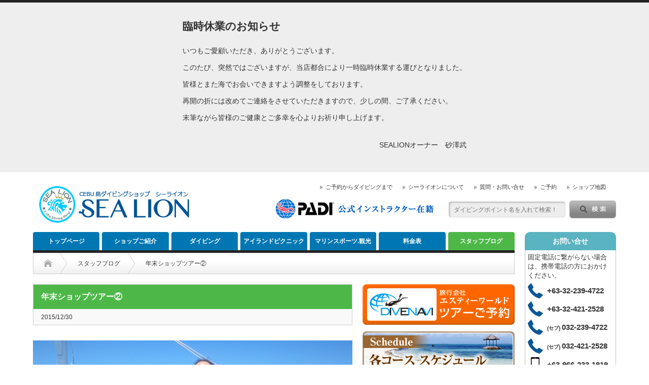

--- FILE ---
content_type: text/html; charset=UTF-8
request_url: https://sea-lion.jp/%E5%B9%B4%E6%9C%AB%E3%82%B7%E3%83%A7%E3%83%83%E3%83%97%E3%83%84%E3%82%A2%E3%83%BC%E2%91%A1
body_size: 58436
content:
<!DOCTYPE html PUBLIC "-//W3C//DTD XHTML 1.1//EN" "http://www.w3.org/TR/xhtml11/DTD/xhtml11.dtd">
<!--[if lt IE 9]><html xmlns="http://www.w3.org/1999/xhtml" class="ie"><![endif]-->
<!--[if (gt IE 9)|!(IE)]><!--><html xmlns="http://www.w3.org/1999/xhtml"><!--<![endif]-->
<head profile="http://gmpg.org/xfn/11">
<meta http-equiv="Content-Type" content="text/html; charset=UTF-8" />
<meta http-equiv="X-UA-Compatible" content="IE=edge" />
<meta name="viewport" content="width=device-width" />
<!--<meta name="viewport" content="width=1200px" />-->
<title>年末ショップツアー② | Sea Lion</title>
<meta name="keywords" content="フィリピン・セブ島,マクタン島,ダイビング,格安,日本人スタッフ常勤,ライセンス,体験ダイビング,アイランドピクニック,PADI認定日本人インストラクター在籍,ジンベイザメ,モアルボアル,マリンスポーツ全般,観光,食事ケアー">
<meta name="description" content="こんにちは！シーライオンのNAOです☆ショップツアーチームは、今日はボホール観光組とダイビング組に分かれて楽しんできました♪&amp;nbsp;さぁレッツゴー！！！朝は最近潮がガン引きですよ～。" />

<link rel="alternate" type="application/rss+xml" title="Sea Lion RSS Feed" href="https://sea-lion.jp/feed" />
<link rel="alternate" type="application/atom+xml" title="Sea Lion Atom Feed" href="https://sea-lion.jp/feed/atom" /> 
<link rel="pingback" href="https://sea-lion.jp/xmlrpc.php" />

 
<link rel="alternate" type="application/rss+xml" title="Sea Lion &raquo; 年末ショップツアー② のコメントのフィード" href="https://sea-lion.jp/%e5%b9%b4%e6%9c%ab%e3%82%b7%e3%83%a7%e3%83%83%e3%83%97%e3%83%84%e3%82%a2%e3%83%bc%e2%91%a1/feed" />
		<script type="text/javascript">
			window._wpemojiSettings = {"baseUrl":"https:\/\/s.w.org\/images\/core\/emoji\/72x72\/","ext":".png","source":{"concatemoji":"https:\/\/sea-lion.jp\/wp-includes\/js\/wp-emoji-release.min.js?ver=4.4.33"}};
			!function(e,n,t){var a;function i(e){var t=n.createElement("canvas"),a=t.getContext&&t.getContext("2d"),i=String.fromCharCode;return!(!a||!a.fillText)&&(a.textBaseline="top",a.font="600 32px Arial","flag"===e?(a.fillText(i(55356,56806,55356,56826),0,0),3e3<t.toDataURL().length):"diversity"===e?(a.fillText(i(55356,57221),0,0),t=a.getImageData(16,16,1,1).data,a.fillText(i(55356,57221,55356,57343),0,0),(t=a.getImageData(16,16,1,1).data)[0],t[1],t[2],t[3],!0):("simple"===e?a.fillText(i(55357,56835),0,0):a.fillText(i(55356,57135),0,0),0!==a.getImageData(16,16,1,1).data[0]))}function o(e){var t=n.createElement("script");t.src=e,t.type="text/javascript",n.getElementsByTagName("head")[0].appendChild(t)}t.supports={simple:i("simple"),flag:i("flag"),unicode8:i("unicode8"),diversity:i("diversity")},t.DOMReady=!1,t.readyCallback=function(){t.DOMReady=!0},t.supports.simple&&t.supports.flag&&t.supports.unicode8&&t.supports.diversity||(a=function(){t.readyCallback()},n.addEventListener?(n.addEventListener("DOMContentLoaded",a,!1),e.addEventListener("load",a,!1)):(e.attachEvent("onload",a),n.attachEvent("onreadystatechange",function(){"complete"===n.readyState&&t.readyCallback()})),(a=t.source||{}).concatemoji?o(a.concatemoji):a.wpemoji&&a.twemoji&&(o(a.twemoji),o(a.wpemoji)))}(window,document,window._wpemojiSettings);
		</script>
		<style type="text/css">
img.wp-smiley,
img.emoji {
	display: inline !important;
	border: none !important;
	box-shadow: none !important;
	height: 1em !important;
	width: 1em !important;
	margin: 0 .07em !important;
	vertical-align: -0.1em !important;
	background: none !important;
	padding: 0 !important;
}
</style>
<link rel='stylesheet' id='contact-form-7-css'  href='https://sea-lion.jp/wp-content/plugins/contact-form-7/includes/css/styles.css?ver=4.3.1' type='text/css' media='all' />
<link rel='stylesheet' id='jquery.lightbox.min.css-css'  href='https://sea-lion.jp/wp-content/plugins/wp-jquery-lightbox/styles/lightbox.min.css?ver=1.4.6' type='text/css' media='all' />
<script>if (document.location.protocol != "https:") {document.location = document.URL.replace(/^http:/i, "https:");}</script><script type='text/javascript' src='https://sea-lion.jp/wp-includes/js/jquery/jquery.js?ver=1.11.3'></script>
<script type='text/javascript' src='https://sea-lion.jp/wp-includes/js/jquery/jquery-migrate.min.js?ver=1.2.1'></script>
<link rel='https://api.w.org/' href='https://sea-lion.jp/wp-json/' />
<link rel='prev' title='年末ショップツアー①' href='https://sea-lion.jp/%e5%b9%b4%e6%9c%ab%e3%82%b7%e3%83%a7%e3%83%83%e3%83%97%e3%83%84%e3%82%a2%e3%83%bc%e2%91%a0' />
<link rel='next' title='年末ショップツアー③' href='https://sea-lion.jp/%e5%b9%b4%e6%9c%ab%e3%82%b7%e3%83%a7%e3%83%83%e3%83%97%e3%83%84%e3%82%a2%e3%83%bc%e2%91%a2' />
<link rel="canonical" href="https://sea-lion.jp/%e5%b9%b4%e6%9c%ab%e3%82%b7%e3%83%a7%e3%83%83%e3%83%97%e3%83%84%e3%82%a2%e3%83%bc%e2%91%a1" />
<link rel='shortlink' href='https://sea-lion.jp/?p=1997' />
<link rel="alternate" type="application/json+oembed" href="https://sea-lion.jp/wp-json/oembed/1.0/embed?url=https%3A%2F%2Fsea-lion.jp%2F%25e5%25b9%25b4%25e6%259c%25ab%25e3%2582%25b7%25e3%2583%25a7%25e3%2583%2583%25e3%2583%2597%25e3%2583%2584%25e3%2582%25a2%25e3%2583%25bc%25e2%2591%25a1" />
<link rel="alternate" type="text/xml+oembed" href="https://sea-lion.jp/wp-json/oembed/1.0/embed?url=https%3A%2F%2Fsea-lion.jp%2F%25e5%25b9%25b4%25e6%259c%25ab%25e3%2582%25b7%25e3%2583%25a7%25e3%2583%2583%25e3%2583%2597%25e3%2583%2584%25e3%2582%25a2%25e3%2583%25bc%25e2%2591%25a1&#038;format=xml" />
<style type="text/css"></style>
<link rel="stylesheet" href="https://sea-lion.jp/wp-content/themes/sealion_rwd/style.css?ver=3.4?1524927197" type="text/css" />

<!--下記cssタイムスタンプ設定前
<link rel="stylesheet" href="https://sea-lion.jp/wp-content/themes/sealion_rwd/style.css?ver=3.4" type="text/css" />-->

<link rel="stylesheet" href="https://sea-lion.jp/wp-content/themes/sealion_rwd/comment-style.css?ver=3.4" type="text/css" />


<link rel="stylesheet" media="screen and (min-width:641px)" href="https://sea-lion.jp/wp-content/themes/sealion_rwd/style_pc.css?ver=3.4" type="text/css" />
<link rel="stylesheet" media="screen and (max-width:640px)" href="https://sea-lion.jp/wp-content/themes/sealion_rwd/style_sp.css?ver=3.4" type="text/css" />




<link rel="stylesheet" href="https://sea-lion.jp/wp-content/themes/sealion_rwd/japanese.css?ver=3.4" type="text/css" />

<script type="text/javascript" src="https://sea-lion.jp/wp-content/themes/sealion_rwd/js/jscript.js?ver=3.4"></script>
<script type="text/javascript" src="https://sea-lion.jp/wp-content/themes/sealion_rwd/js/scroll.js?ver=3.4"></script>
<script type="text/javascript" src="https://sea-lion.jp/wp-content/themes/sealion_rwd/js/comment.js?ver=3.4"></script>
<script type="text/javascript" src="https://sea-lion.jp/wp-content/themes/sealion_rwd/js/rollover.js?ver=3.4"></script>
<script type="text/javascript" src="https://sea-lion.jp/wp-content/themes/sealion_rwd/js/jquery.cookie.js?ver=3.4"></script>
<script type="text/javascript" src="https://sea-lion.jp/wp-content/themes/sealion_rwd/js/ua.js?ver=3.4"></script>
<!--[if lt IE 9]>
<link id="stylesheet" rel="stylesheet" href="https://sea-lion.jp/wp-content/themes/sealion_rwd/style_pc.css?ver=3.4" type="text/css" />
<script type="text/javascript" src="https://sea-lion.jp/wp-content/themes/sealion_rwd/js/ie.js?ver=3.4"></script>
<link rel="stylesheet" href="https://sea-lion.jp/wp-content/themes/sealion_rwd/ie.css" type="text/css" />
<![endif]-->

<!--[if IE 7]>
<link rel="stylesheet" href="https://sea-lion.jp/wp-content/themes/sealion_rwd/ie7.css" type="text/css" />
<![endif]-->


<!--料金表アコーディオンここから-->
<!--料金表アコーディオンここまで-->
<!--テスト料金表アコーディオンここから-->
<!--テス料金表アコーディオンここまで-->
<!--料金表流用ページ用ここから-->
<!--料金表流用ページ用ここまで-->
<style type="text/css">

body { font-size:14px; }

a:hover, #index_featured_post .post2 h4.title a:hover, #index_featured_post a, #logo a:hover, #footer_logo_text a:hover
 { color:#0077B3; }

.pc #global_menu li a, .archive_headline, .page_navi a:hover:hover, #single_title h2, #submit_comment:hover, #author_link:hover, #previous_next_post a:hover, #news_title h2,
 .profile_author_link:hover, #return_top, .author_social_link li.author_link a
 { background-color:#0077B3; }

.mobile #global_menu li a, .archive_headline, .page_navi a:hover:hover, #single_title h2, #submit_comment:hover, #author_link:hover, #previous_next_post a:hover, #news_title h2,
 .profile_author_link:hover, #return_top, .author_social_link li.author_link a
 { background-color:#0077B3; }

#comment_textarea textarea:focus, #guest_info input:focus
 { border-color:#0077B3; }

#index_featured_post .post2 h4.title a:hover, #index_featured_post a:hover
 { color:#57BDCC; }

.pc #global_menu li a:hover, #return_top:hover, .author_social_link li.author_link a:hover
 { background-color:#57BDCC; }

.mobile #global_menu li a:hover, #return_top:hover, .author_social_link li.author_link a:hover
 { background-color:#57BDCC; }

.pc #global_menu ul li.menu-category-1 a { background:#4DB848; } .pc #global_menu ul li.menu-category-1 a:hover { background:#42D469; } .flex-control-nav p span.category-link-1 { color:#4DB848; } #index-category-post-1 .headline1 { border-left:5px solid #4DB848; } #index-category-post-1 a:hover { color:#4DB848; } .category-1 a:hover { color:#4DB848; } .category-1 .archive_headline { background:#4DB848; } .category-1 #post_list a:hover { color:#4DB848; } .category-1 .post a { color:#4DB848; } .category-1 .post a:hover { color:#42D469; } .category-1 .page_navi a:hover { color:#fff; background:#4DB848; } .category-1 #guest_info input:focus { border:1px solid #4DB848; } .category-1 #comment_textarea textarea:focus { border:1px solid #4DB848; } .category-1 #submit_comment:hover { background:#4DB848; } .category-1 #previous_next_post a:hover { background-color:#4DB848; } .category-1 #single_author_link:hover { background-color:#4DB848; } .category-1 #single_author_post li li a:hover { color:#4DB848; } .category-1 #post_pagination a:hover { background-color:#4DB848; } .category-1 #single_title h2 { background:#4DB848; } .category-1 .author_social_link li.author_link a { background-color:#4DB848; } .category-1 .author_social_link li.author_link a:hover { background-color:#42D469; } 

</style>

<link href="//netdna.bootstrapcdn.com/font-awesome/4.7.0/css/font-awesome.min.css" rel="stylesheet">

<script>
  (function(i,s,o,g,r,a,m){i['GoogleAnalyticsObject']=r;i[r]=i[r]||function(){
  (i[r].q=i[r].q||[]).push(arguments)},i[r].l=1*new Date();a=s.createElement(o),
  m=s.getElementsByTagName(o)[0];a.async=1;a.src=g;m.parentNode.insertBefore(a,m)
  })(window,document,'script','//www.google-analytics.com/analytics.js','ga');

  ga('create', 'UA-70834368-1', 'auto');
  ga('send', 'pageview');

</script>

<!-- Google tag (gtag.js) -->
<script async src="https://www.googletagmanager.com/gtag/js?id=G-4KL9H0JQFC"></script>
<script>
  window.dataLayer = window.dataLayer || [];
  function gtag(){dataLayer.push(arguments);}
  gtag('js', new Date());

  gtag('config', 'G-4KL9H0JQFC');
</script>

</head>
<body data-rsssl=1 class="single single-post postid-1997 single-format-standard category-1">

 <div id="header_wrap">

<!--休業案内-->
<div style="padding: 1rem; background-color: #eee;">
	<div style="display: flex; justify-content: center;">
		<div>
			<h2><strong>臨時休業のお知らせ</strong></h2>
			<p>いつもご愛顧いただき、ありがとうございます。<br>
				このたび、突然ではございますが、当店都合により一時臨時休業する運びとなりました。<br>
				皆様とまた海でお会いできますよう調整をしております。<br>
				再開の折には改めてご連絡をさせていただきますので、少しの間、ご了承ください。<br>
				末筆ながら皆様のご健康とご多幸を心よりお祈り申し上げます。
			</p>
			<p style="text-align: right;">SEALIONオーナー　砂澤武</p>
		</div>
	</div>
</div>
<!--休業案内-->

  <div id="header" class="clearfix">

   <!-- logo -->
   <div id='logo_image'>
<h1 id="logo" style="top:23px; left:3px;"><a href=" https://sea-lion.jp/" title="Sea Lion" data-label="Sea Lion"><img src="https://sea-lion.jp/wp-content/uploads/tcd-w/logo.png?1768719234" alt="Sea Lion" title="Sea Lion" /></a></h1>
</div>

   <!-- header meu -->
   <div id="header_menu_area">

    <div id="header_menu">
     <ul id="menu-%e3%83%98%e3%83%83%e3%83%80%e3%83%bcmemu" class="menu"><li id="menu-item-61" class="menu-item menu-item-type-post_type menu-item-object-page menu-item-61"><a href="https://sea-lion.jp/flow">ご予約からダイビングまで</a></li>
<li id="menu-item-269" class="menu-item menu-item-type-post_type menu-item-object-page menu-item-269"><a href="https://sea-lion.jp/introduction">シーライオンについて</a></li>
<li id="menu-item-2178" class="menu-item menu-item-type-post_type menu-item-object-page menu-item-2178"><a href="https://sea-lion.jp/inquiry">質問・お問い合せ</a></li>
<li id="menu-item-35" class="menu-item menu-item-type-post_type menu-item-object-page menu-item-35"><a href="https://sea-lion.jp/contact">ご予約</a></li>
<li id="menu-item-22262" class="menu-item menu-item-type-custom menu-item-object-custom menu-item-22262"><a href="https://goo.gl/maps/M2C97vJSfR92">ショップ地図</a></li>
</ul>    </div>

    <!-- social button -->
    
   </div><!-- END #header_menu_area -->


   <!-- search area -->
    <div class="search_area">
        <form method="get" id="searchform" action="https://sea-lion.jp/">
     <div id="search_button"><input type="submit" value="SEARCH" /></div>
     <div id="search_input"><input type="text" placeholder="ダイビングポイント名を入れて検索！" value="" name="s" onfocus="if (this.value == 'SEARCH') this.value = '';" onblur="if (this.value == '') this.value = 'SEARCH';" /></div>
    </form>
       </div>

<!-- search area Google -->
    <!--<div class="search_area">
        <form method="get" id="searchform" action="https://sea-lion.jp/">
     <div id="search_button"><input type="submit" value="SEARCH" /></div>
     <div id="search_input"><input type="text" value="SEARCH" name="s" onfocus="if (this.value == 'SEARCH') this.value = '';" onblur="if (this.value == '') this.value = 'SEARCH';" /></div>
    </form>
       </div>　-->



   <!-- banner -->
         <div id="header_banner">
         <a href="https://www.padi.co.jp/" target="_blank"><div style="margin-top:22px;"><img src="https://sea-lion.jp/wp-content/themes/sealion_rwd/img/padi2020.png" alt="PADIホームページへ"></a></div>       </div>
      
  <a href="#" class="menu_button">menu</a>

  </div><!-- END #header -->

 </div><!-- END #header_wrap -->

 <!-- global menu -->
  <div id="global_menu" class="clearfix">
  <ul id="menu-menu" class="menu"><li id="menu-item-14" class="menu-item menu-item-type-custom menu-item-object-custom menu-item-home menu-item-14"><a href="https://sea-lion.jp">トップページ</a></li>
<li id="menu-item-16" class="menu-item menu-item-type-post_type menu-item-object-page menu-item-16"><a href="https://sea-lion.jp/introduction">ショップご紹介</a></li>
<li id="menu-item-17" class="menu-item menu-item-type-post_type menu-item-object-page menu-item-17"><a href="https://sea-lion.jp/diving">ダイビング</a></li>
<li id="menu-item-2248" class="menu-item menu-item-type-post_type menu-item-object-page menu-item-2248"><a href="https://sea-lion.jp/iland-picnic">アイランドピクニック</a></li>
<li id="menu-item-177" class="menu-item menu-item-type-post_type menu-item-object-page menu-item-177"><a href="https://sea-lion.jp/option">マリンスポーツ.観光</a></li>
<li id="menu-item-18" class="menu-item menu-item-type-post_type menu-item-object-page menu-item-18"><a href="https://sea-lion.jp/price">料金表</a></li>
<li id="menu-item-24" class="menu-item menu-item-type-taxonomy menu-item-object-category current-post-ancestor current-menu-parent current-post-parent menu-item-24 menu-category-1"><a href="https://sea-lion.jp/category/%e3%82%b9%e3%82%bf%e3%83%83%e3%83%95%e3%83%96%e3%83%ad%e3%82%b0">スタッフブログ</a></li>
</ul> </div>
 
 <!-- smartphone banner -->
 
 <div id="contents" class="clearfix">
<div id="main_col">

 <ul id="bread_crumb" class="clearfix">
 <li class="home"><a href="https://sea-lion.jp/"><span>Home</span></a></li>

 <li><a href="https://sea-lion.jp/category/%e3%82%b9%e3%82%bf%e3%83%83%e3%83%95%e3%83%96%e3%83%ad%e3%82%b0" rel="category tag">スタッフブログ</a></li>
 <li class="last">年末ショップツアー②</li>

</ul>
 <div id="left_col">

  
  <div id="single_title">
   <h2>年末ショップツアー②</h2>
   <ul id="single_meta" class="clearfix">
    <li class="date">2015/12/30</li>                   </ul>
  </div>

  <div class="post clearfix">

         
   <div class="post_image"><img width="1024" height="768" src="https://sea-lion.jp/wp-content/uploads/2015/12/PC300239-1024x768.jpg" class="attachment-large size-large wp-post-image" alt="OLYMPUS DIGITAL CAMERA" srcset="https://sea-lion.jp/wp-content/uploads/2015/12/PC300239-300x225.jpg 300w, https://sea-lion.jp/wp-content/uploads/2015/12/PC300239.jpg 1024w, https://sea-lion.jp/wp-content/uploads/2015/12/PC300239-280x210.jpg 280w" sizes="(max-width: 1024px) 100vw, 1024px" /></div>
   <p>こんにちは！シーライオンのNAOです☆</p>
<p>ショップツアーチームは、今日はボホール観光組とダイビング組に分かれて楽しんできました♪</p>
<p>&nbsp;</p>
<p>さぁレッツゴー！！！朝は最近潮がガン引きですよ～。</p>
<p><a href="https://sea-lion.jp/wp-content/uploads/2015/12/PC300210.jpg" rel="lightbox[1997]"><img class="alignnone size-medium wp-image-1998" src="https://sea-lion.jp/wp-content/uploads/2015/12/PC300210-300x225.jpg" alt="OLYMPUS DIGITAL CAMERA" width="300" height="225" srcset="https://sea-lion.jp/wp-content/uploads/2015/12/PC300210-300x225.jpg 300w, https://sea-lion.jp/wp-content/uploads/2015/12/PC300210.jpg 1024w, https://sea-lion.jp/wp-content/uploads/2015/12/PC300210-280x210.jpg 280w" sizes="(max-width: 300px) 100vw, 300px" /></a> <a href="https://sea-lion.jp/wp-content/uploads/2015/12/PC300211.jpg" rel="lightbox[1997]"><img class="alignnone size-medium wp-image-1999" src="https://sea-lion.jp/wp-content/uploads/2015/12/PC300211-300x225.jpg" alt="OLYMPUS DIGITAL CAMERA" width="300" height="225" srcset="https://sea-lion.jp/wp-content/uploads/2015/12/PC300211-300x225.jpg 300w, https://sea-lion.jp/wp-content/uploads/2015/12/PC300211.jpg 1024w, https://sea-lion.jp/wp-content/uploads/2015/12/PC300211-280x210.jpg 280w" sizes="(max-width: 300px) 100vw, 300px" /></a></p>
<p>ダイビングチームは！オランゴ島へ行ってきました～♪</p>
<p>今日は少人数だったし、写真をゆっくり撮りながらの～んびり♪</p>
<p><a href="https://sea-lion.jp/wp-content/uploads/2015/12/PC300224.jpg" rel="lightbox[1997]"><img class="alignnone size-medium wp-image-2003" src="https://sea-lion.jp/wp-content/uploads/2015/12/PC300224-300x225.jpg" alt="OLYMPUS DIGITAL CAMERA" width="300" height="225" srcset="https://sea-lion.jp/wp-content/uploads/2015/12/PC300224-300x225.jpg 300w, https://sea-lion.jp/wp-content/uploads/2015/12/PC300224.jpg 1024w, https://sea-lion.jp/wp-content/uploads/2015/12/PC300224-280x210.jpg 280w" sizes="(max-width: 300px) 100vw, 300px" /></a> <a href="https://sea-lion.jp/wp-content/uploads/2015/12/PC300230.jpg" rel="lightbox[1997]"><img class="alignnone size-medium wp-image-2006" src="https://sea-lion.jp/wp-content/uploads/2015/12/PC300230-300x225.jpg" alt="OLYMPUS DIGITAL CAMERA" width="300" height="225" srcset="https://sea-lion.jp/wp-content/uploads/2015/12/PC300230-300x225.jpg 300w, https://sea-lion.jp/wp-content/uploads/2015/12/PC300230.jpg 1024w, https://sea-lion.jp/wp-content/uploads/2015/12/PC300230-280x210.jpg 280w" sizes="(max-width: 300px) 100vw, 300px" /></a></p>
<p>わーい！！！ウミテング発見＼(◎o◎)／</p>
<p><a href="https://sea-lion.jp/wp-content/uploads/2015/12/PC300222.jpg" rel="lightbox[1997]"><img class="alignnone size-medium wp-image-2001" src="https://sea-lion.jp/wp-content/uploads/2015/12/PC300222-300x225.jpg" alt="OLYMPUS DIGITAL CAMERA" width="300" height="225" srcset="https://sea-lion.jp/wp-content/uploads/2015/12/PC300222-300x225.jpg 300w, https://sea-lion.jp/wp-content/uploads/2015/12/PC300222.jpg 1024w, https://sea-lion.jp/wp-content/uploads/2015/12/PC300222-280x210.jpg 280w" sizes="(max-width: 300px) 100vw, 300px" /></a></p>
<p>ニシキフウライウオは黒も白もいました！！！</p>
<p><a href="https://sea-lion.jp/wp-content/uploads/2015/12/PC300223.jpg" rel="lightbox[1997]"><img class="alignnone size-medium wp-image-2002" src="https://sea-lion.jp/wp-content/uploads/2015/12/PC300223-300x225.jpg" alt="OLYMPUS DIGITAL CAMERA" width="300" height="225" srcset="https://sea-lion.jp/wp-content/uploads/2015/12/PC300223-300x225.jpg 300w, https://sea-lion.jp/wp-content/uploads/2015/12/PC300223.jpg 1024w, https://sea-lion.jp/wp-content/uploads/2015/12/PC300223-280x210.jpg 280w" sizes="(max-width: 300px) 100vw, 300px" /></a></p>
<p>やっぱ人気のニシキフウライウオ☆みんなでバッチリ写真を撮って！！</p>
<p><a href="https://sea-lion.jp/wp-content/uploads/2015/12/PC300226.jpg" rel="lightbox[1997]"><img class="alignnone size-medium wp-image-2005" src="https://sea-lion.jp/wp-content/uploads/2015/12/PC300226-300x225.jpg" alt="OLYMPUS DIGITAL CAMERA" width="300" height="225" srcset="https://sea-lion.jp/wp-content/uploads/2015/12/PC300226-300x225.jpg 300w, https://sea-lion.jp/wp-content/uploads/2015/12/PC300226.jpg 1024w, https://sea-lion.jp/wp-content/uploads/2015/12/PC300226-280x210.jpg 280w" sizes="(max-width: 300px) 100vw, 300px" /></a></p>
<p>ニセクロホシフエダイは川のようにワサ～っと！！！</p>
<p><a href="https://sea-lion.jp/wp-content/uploads/2015/12/PC300235.jpg" rel="lightbox[1997]"><img class="alignnone size-medium wp-image-2011" src="https://sea-lion.jp/wp-content/uploads/2015/12/PC300235-300x225.jpg" alt="OLYMPUS DIGITAL CAMERA" width="300" height="225" srcset="https://sea-lion.jp/wp-content/uploads/2015/12/PC300235-300x225.jpg 300w, https://sea-lion.jp/wp-content/uploads/2015/12/PC300235.jpg 1024w, https://sea-lion.jp/wp-content/uploads/2015/12/PC300235-280x210.jpg 280w" sizes="(max-width: 300px) 100vw, 300px" /></a></p>
<p>キレイなイボクラゲ☆</p>
<p><a href="https://sea-lion.jp/wp-content/uploads/2015/12/PC300234-e1451472535291.jpg" rel="lightbox[1997]"><img class="alignnone size-medium wp-image-2010" src="https://sea-lion.jp/wp-content/uploads/2015/12/PC300234-e1451472535291-225x300.jpg" alt="OLYMPUS DIGITAL CAMERA" width="225" height="300" srcset="https://sea-lion.jp/wp-content/uploads/2015/12/PC300234-e1451472535291-225x300.jpg 225w, https://sea-lion.jp/wp-content/uploads/2015/12/PC300234-e1451472535291-768x1024.jpg 768w, https://sea-lion.jp/wp-content/uploads/2015/12/PC300234-e1451472535291.jpg 750w" sizes="(max-width: 225px) 100vw, 225px" /></a></p>
<p>マクロからワイドまで楽しめちゃう面白いポイントです☆</p>
<p><a href="https://sea-lion.jp/wp-content/uploads/2015/12/PC300217.jpg" rel="lightbox[1997]"><img class="alignnone size-medium wp-image-2000" src="https://sea-lion.jp/wp-content/uploads/2015/12/PC300217-300x225.jpg" alt="OLYMPUS DIGITAL CAMERA" width="300" height="225" srcset="https://sea-lion.jp/wp-content/uploads/2015/12/PC300217-300x225.jpg 300w, https://sea-lion.jp/wp-content/uploads/2015/12/PC300217.jpg 1024w, https://sea-lion.jp/wp-content/uploads/2015/12/PC300217-280x210.jpg 280w" sizes="(max-width: 300px) 100vw, 300px" /></a>　<a href="https://sea-lion.jp/wp-content/uploads/2015/12/PC300237.jpg" rel="lightbox[1997]"><img class="alignnone size-medium wp-image-2012" src="https://sea-lion.jp/wp-content/uploads/2015/12/PC300237-300x225.jpg" alt="OLYMPUS DIGITAL CAMERA" width="300" height="225" srcset="https://sea-lion.jp/wp-content/uploads/2015/12/PC300237-300x225.jpg 300w, https://sea-lion.jp/wp-content/uploads/2015/12/PC300237.jpg 1024w, https://sea-lion.jp/wp-content/uploads/2015/12/PC300237-280x210.jpg 280w" sizes="(max-width: 300px) 100vw, 300px" /></a></p>
<p>今日のランチはあったか～～～～いラーメン！</p>
<p><a href="https://sea-lion.jp/wp-content/uploads/2015/12/PC300241.jpg" rel="lightbox[1997]"><img class="alignnone size-medium wp-image-2015" src="https://sea-lion.jp/wp-content/uploads/2015/12/PC300241-300x225.jpg" alt="OLYMPUS DIGITAL CAMERA" width="300" height="225" srcset="https://sea-lion.jp/wp-content/uploads/2015/12/PC300241-300x225.jpg 300w, https://sea-lion.jp/wp-content/uploads/2015/12/PC300241.jpg 1024w, https://sea-lion.jp/wp-content/uploads/2015/12/PC300241-280x210.jpg 280w" sizes="(max-width: 300px) 100vw, 300px" /></a></p>
<p>水温がちょっと下がってきてたから、温まった～～～</p>
<p>天気も良くて気持ちよかったぁ！！みなさん、ありがとうございました♡</p>
<p><a href="https://sea-lion.jp/wp-content/uploads/2015/12/PC300240.jpg" rel="lightbox[1997]"><img class="alignnone size-medium wp-image-2014" src="https://sea-lion.jp/wp-content/uploads/2015/12/PC300240-300x225.jpg" alt="OLYMPUS DIGITAL CAMERA" width="300" height="225" srcset="https://sea-lion.jp/wp-content/uploads/2015/12/PC300240-300x225.jpg 300w, https://sea-lion.jp/wp-content/uploads/2015/12/PC300240.jpg 1024w, https://sea-lion.jp/wp-content/uploads/2015/12/PC300240-280x210.jpg 280w" sizes="(max-width: 300px) 100vw, 300px" /></a></p>
<p>明日は最終日！！ナルスアン島でーす♬</p>
<p>&nbsp;</p>
<p>SEA LION ★NAO★</p>
<p>&nbsp;</p>
<p>&nbsp;</p>
<p>&nbsp;</p>
   
   

         
  </div><!-- END .post -->

  <!-- author info -->
  
  
    <div id="related_post">
   <h3 class="headline2">関連記事</h3>
   <ul class="clearfix">
        <li class="num1 clearfix">
     <a class="image" href="https://sea-lion.jp/6%e6%9c%8816%e6%97%a5%e3%80%80%e3%82%aa%e3%83%a9%e3%83%b3%e3%82%b4%e5%b3%b6%e3%83%95%e3%82%a1%e3%83%b3%e3%83%80%e3%82%a4%e3%83%93%e3%83%b3%e3%82%b0%ef%bc%86%e3%82%aa%e3%83%bc%e3%83%97%e3%83%b3"><img width="150" height="112" src="https://sea-lion.jp/wp-content/uploads/2018/06/S__30875674-150x112.jpg" class="attachment-size3 size-size3 wp-post-image" alt="S__30875674" /></a>
     <h4 class="title"><a href="https://sea-lion.jp/6%e6%9c%8816%e6%97%a5%e3%80%80%e3%82%aa%e3%83%a9%e3%83%b3%e3%82%b4%e5%b3%b6%e3%83%95%e3%82%a1%e3%83%b3%e3%83%80%e3%82%a4%e3%83%93%e3%83%b3%e3%82%b0%ef%bc%86%e3%82%aa%e3%83%bc%e3%83%97%e3%83%b3">6月16日　オープンウォーター講習3日目＆オランゴ島ファンダイビ…</a></h4>
    </li>
        <li class="num2 clearfix">
     <a class="image" href="https://sea-lion.jp/%e5%be%90%e3%80%85%e3%81%ab%e3%83%8b%e3%83%a5%e3%83%bc%e3%83%8e%e3%83%bc%e3%83%9e%e3%83%ab%e3%81%b8%ef%bc%81%ef%bc%81"><img width="150" height="112" src="https://sea-lion.jp/wp-content/uploads/2020/09/S__49643523-150x112.jpg" class="attachment-size3 size-size3 wp-post-image" alt="S__49643523" /></a>
     <h4 class="title"><a href="https://sea-lion.jp/%e5%be%90%e3%80%85%e3%81%ab%e3%83%8b%e3%83%a5%e3%83%bc%e3%83%8e%e3%83%bc%e3%83%9e%e3%83%ab%e3%81%b8%ef%bc%81%ef%bc%81">徐々にニューノーマルへ！！</a></h4>
    </li>
        <li class="num3 clearfix">
     <a class="image" href="https://sea-lion.jp/%e3%82%b8%e3%82%a7%e3%83%83%e3%83%88%e3%82%b9%e3%82%ad%e3%83%bc%e3%81%a7%e3%83%80%e3%82%a4%e3%83%93%e3%83%b3%e3%82%b0%e3%83%9d%e3%82%a4%e3%83%b3%e3%83%88%e3%81%b8%e7%a7%bb%e5%8b%95%f0%9f%9a%a2"><img width="150" height="112" src="https://sea-lion.jp/wp-content/uploads/2017/09/P9162500-150x112.jpg" class="attachment-size3 size-size3 wp-post-image" alt="OLYMPUS DIGITAL CAMERA" /></a>
     <h4 class="title"><a href="https://sea-lion.jp/%e3%82%b8%e3%82%a7%e3%83%83%e3%83%88%e3%82%b9%e3%82%ad%e3%83%bc%e3%81%a7%e3%83%80%e3%82%a4%e3%83%93%e3%83%b3%e3%82%b0%e3%83%9d%e3%82%a4%e3%83%b3%e3%83%88%e3%81%b8%e7%a7%bb%e5%8b%95%f0%9f%9a%a2">ジェットスキーでダイビングポイントへ移動🚢！！</a></h4>
    </li>
        <li class="num4 clearfix">
     <a class="image" href="https://sea-lion.jp/%e3%83%92%e3%83%ab%e3%83%88%e3%82%a5%e3%82%ac%e3%83%b3%e5%b3%b6%e3%81%a7fun%e2%99%aa%e3%83%80%e3%82%a4%e3%83%93%e3%83%b3%e3%82%b0%ef%bc%81%ef%bc%81%ef%bc%81%ef%bc%81%ef%bc%81"><img width="150" height="112" src="https://sea-lion.jp/wp-content/uploads/2019/06/P6080975-150x112.jpg" class="attachment-size3 size-size3 wp-post-image" alt="P6080975" /></a>
     <h4 class="title"><a href="https://sea-lion.jp/%e3%83%92%e3%83%ab%e3%83%88%e3%82%a5%e3%82%ac%e3%83%b3%e5%b3%b6%e3%81%a7fun%e2%99%aa%e3%83%80%e3%82%a4%e3%83%93%e3%83%b3%e3%82%b0%ef%bc%81%ef%bc%81%ef%bc%81%ef%bc%81%ef%bc%81">ヒルトゥガン島でFUN♪ダイビング！！！！！</a></h4>
    </li>
        <li class="num5 clearfix">
     <a class="image" href="https://sea-lion.jp/%e3%83%ad%e3%82%a6%e3%83%8b%e3%83%b3%e3%82%a2%e3%82%b820%e5%8c%b9%e8%b6%8a%e3%81%88%ef%bc%81%e3%83%92%e3%83%ab%e3%83%88%e3%82%a5%e3%82%ac%e3%83%b3%e5%b3%b6%e3%83%80%e3%82%a4%e3%83%93%e3%83%b3%e3%82%b0"><img width="150" height="112" src="https://sea-lion.jp/wp-content/uploads/2019/08/P1060765-150x112.jpg" class="attachment-size3 size-size3 wp-post-image" alt="P1060765" /></a>
     <h4 class="title"><a href="https://sea-lion.jp/%e3%83%ad%e3%82%a6%e3%83%8b%e3%83%b3%e3%82%a2%e3%82%b820%e5%8c%b9%e8%b6%8a%e3%81%88%ef%bc%81%e3%83%92%e3%83%ab%e3%83%88%e3%82%a5%e3%82%ac%e3%83%b3%e5%b3%b6%e3%83%80%e3%82%a4%e3%83%93%e3%83%b3%e3%82%b0">ロウニンアジ20匹越え！ヒルトゥガン島ダイビング♪</a></h4>
    </li>
       </ul>
  </div>
    
  
    <div id="previous_next_post" class="clearfix">
   <p id="previous_post"><a href="https://sea-lion.jp/%e5%b9%b4%e6%9c%ab%e3%82%b7%e3%83%a7%e3%83%83%e3%83%97%e3%83%84%e3%82%a2%e3%83%bc%e2%91%a0" rel="prev">年末ショップツアー①</a></p>
   <p id="next_post"><a href="https://sea-lion.jp/%e5%b9%b4%e6%9c%ab%e3%82%b7%e3%83%a7%e3%83%83%e3%83%97%e3%83%84%e3%82%a2%e3%83%bc%e2%91%a2" rel="next">年末ショップツアー③</a></p>
  </div>
  
 <div class="page_navi clearfix">
<p class="back"><a href="https://sea-lion.jp/">トップページに戻る</a></p>
</div>

 </div><!-- END #left_col -->

 <div id="right_col">
<div class="menuimg">
<a href="https://sea-lion.jp/tour"><img src="https://sea-lion.jp/wp-content/themes/sealion_rwd/img/stw.png" alt="エス・ティー・ワールドツアーご予約" title="" /></a>
<a href="https://sea-lion.jp/diving/timetable"><img src="https://sea-lion.jp/wp-content/themes/sealion_rwd/img/side_corse.png" alt="各コーススケジュール" title="" /></a>
<a href="https://sea-lion.jp/iland-picnic"><img src="https://sea-lion.jp/wp-content/themes/sealion_rwd/img/iland.png" alt="アイランドピクニック" title="" /></a>
<a href="https://sea-lion.jp/diving/license-type"><img src="https://sea-lion.jp/wp-content/themes/sealion_rwd/img/side_01.png" alt="ライセンス取得コース" title="" /></a>
<!--<a href="https://sea-lion.jp/diving/specialty"><img src="https://sea-lion.jp/wp-content/themes/sealion_rwd/img/side_04.png" alt="" title="" /></a>-->
<a href="https://sea-lion.jp/diving/fundiving"><img src="https://sea-lion.jp/wp-content/themes/sealion_rwd/img/side_02.png" alt="ファンダイビングコース" title="" /></a>
<a href="https://sea-lion.jp/diving/dsd"><img src="https://sea-lion.jp/wp-content/themes/sealion_rwd/img/side_03.png" alt="体験ダイビングコース" title="" /></a>
<a href="https://sea-lion.jp/divingpoint"><img src="https://sea-lion.jp/wp-content/themes/sealion_rwd/img/area.png" alt="ダイビングエリアガイド" title="" /></a>
<a href="/option#pp_hotel"><img src="https://sea-lion.jp/wp-content/themes/sealion_rwd/img/hotel2020.png" alt="提携ホテル" title="" /></a>
<!--<a href="https://sea-lion.jp/diving/license/bubblemaker"></a>-->
<!--<a href="https://sea-lion.jp/diving/specialty#enriched"><img src="https://sea-lion.jp/wp-content/themes/sealion_rwd/img/nitrox.png" alt="" title="" /></a>-->
<a href=" https://sea-lion.jp/flow"><img src="https://sea-lion.jp/wp-content/themes/sealion_rwd/img/side_05.png" alt="" title="" /></a>
<a href="https://sea-lion.jp/question"><img src="https://sea-lion.jp/wp-content/themes/sealion_rwd/img/side_06.png" alt="" title="" /></a>
</div>
 
              <div class="side_widget clearfix widget_calendar" id="calendar-2">
<h3 class="side_headline">スタッフブログ</h3>
<div id="calendar_wrap" class="calendar_wrap"><table id="wp-calendar">
	<caption>2026年1月</caption>
	<thead>
	<tr>
		<th scope="col" title="月曜日">月</th>
		<th scope="col" title="火曜日">火</th>
		<th scope="col" title="水曜日">水</th>
		<th scope="col" title="木曜日">木</th>
		<th scope="col" title="金曜日">金</th>
		<th scope="col" title="土曜日">土</th>
		<th scope="col" title="日曜日">日</th>
	</tr>
	</thead>

	<tfoot>
	<tr>
		<td colspan="3" id="prev"><a href="https://sea-lion.jp/2023/01">&laquo; 1月</a></td>
		<td class="pad">&nbsp;</td>
		<td colspan="3" id="next" class="pad">&nbsp;</td>
	</tr>
	</tfoot>

	<tbody>
	<tr>
		<td colspan="3" class="pad">&nbsp;</td><td>1</td><td>2</td><td>3</td><td>4</td>
	</tr>
	<tr>
		<td>5</td><td>6</td><td>7</td><td>8</td><td>9</td><td>10</td><td>11</td>
	</tr>
	<tr>
		<td>12</td><td>13</td><td>14</td><td>15</td><td>16</td><td>17</td><td id="today">18</td>
	</tr>
	<tr>
		<td>19</td><td>20</td><td>21</td><td>22</td><td>23</td><td>24</td><td>25</td>
	</tr>
	<tr>
		<td>26</td><td>27</td><td>28</td><td>29</td><td>30</td><td>31</td>
		<td class="pad" colspan="1">&nbsp;</td>
	</tr>
	</tbody>
	</table></div></div>
        
 
<div class="defBox">
    <h3 class="side_headline">アーカイブ</h3>
<!--プルダウン前
    	<li><a href='https://sea-lion.jp/2023/01'>2023年1月</a></li>
	<li><a href='https://sea-lion.jp/2022/12'>2022年12月</a></li>
	<li><a href='https://sea-lion.jp/2022/11'>2022年11月</a></li>
	<li><a href='https://sea-lion.jp/2022/10'>2022年10月</a></li>
	<li><a href='https://sea-lion.jp/2022/09'>2022年9月</a></li>
	<li><a href='https://sea-lion.jp/2022/08'>2022年8月</a></li>
	<li><a href='https://sea-lion.jp/2022/07'>2022年7月</a></li>
	<li><a href='https://sea-lion.jp/2022/06'>2022年6月</a></li>
	<li><a href='https://sea-lion.jp/2022/05'>2022年5月</a></li>
	<li><a href='https://sea-lion.jp/2022/04'>2022年4月</a></li>
	<li><a href='https://sea-lion.jp/2022/03'>2022年3月</a></li>
	<li><a href='https://sea-lion.jp/2022/02'>2022年2月</a></li>
	<li><a href='https://sea-lion.jp/2021/12'>2021年12月</a></li>
	<li><a href='https://sea-lion.jp/2021/11'>2021年11月</a></li>
	<li><a href='https://sea-lion.jp/2021/10'>2021年10月</a></li>
	<li><a href='https://sea-lion.jp/2021/09'>2021年9月</a></li>
	<li><a href='https://sea-lion.jp/2021/08'>2021年8月</a></li>
	<li><a href='https://sea-lion.jp/2021/07'>2021年7月</a></li>
	<li><a href='https://sea-lion.jp/2021/06'>2021年6月</a></li>
	<li><a href='https://sea-lion.jp/2021/05'>2021年5月</a></li>
	<li><a href='https://sea-lion.jp/2021/04'>2021年4月</a></li>
	<li><a href='https://sea-lion.jp/2021/03'>2021年3月</a></li>
	<li><a href='https://sea-lion.jp/2021/02'>2021年2月</a></li>
	<li><a href='https://sea-lion.jp/2021/01'>2021年1月</a></li>
	<li><a href='https://sea-lion.jp/2020/12'>2020年12月</a></li>
	<li><a href='https://sea-lion.jp/2020/11'>2020年11月</a></li>
	<li><a href='https://sea-lion.jp/2020/10'>2020年10月</a></li>
	<li><a href='https://sea-lion.jp/2020/09'>2020年9月</a></li>
	<li><a href='https://sea-lion.jp/2020/08'>2020年8月</a></li>
	<li><a href='https://sea-lion.jp/2020/07'>2020年7月</a></li>
	<li><a href='https://sea-lion.jp/2020/06'>2020年6月</a></li>
	<li><a href='https://sea-lion.jp/2020/05'>2020年5月</a></li>
	<li><a href='https://sea-lion.jp/2020/04'>2020年4月</a></li>
	<li><a href='https://sea-lion.jp/2020/03'>2020年3月</a></li>
	<li><a href='https://sea-lion.jp/2020/02'>2020年2月</a></li>
	<li><a href='https://sea-lion.jp/2020/01'>2020年1月</a></li>
	<li><a href='https://sea-lion.jp/2019/12'>2019年12月</a></li>
	<li><a href='https://sea-lion.jp/2019/11'>2019年11月</a></li>
	<li><a href='https://sea-lion.jp/2019/10'>2019年10月</a></li>
	<li><a href='https://sea-lion.jp/2019/09'>2019年9月</a></li>
	<li><a href='https://sea-lion.jp/2019/08'>2019年8月</a></li>
	<li><a href='https://sea-lion.jp/2019/07'>2019年7月</a></li>
	<li><a href='https://sea-lion.jp/2019/06'>2019年6月</a></li>
	<li><a href='https://sea-lion.jp/2019/05'>2019年5月</a></li>
	<li><a href='https://sea-lion.jp/2019/04'>2019年4月</a></li>
	<li><a href='https://sea-lion.jp/2019/03'>2019年3月</a></li>
	<li><a href='https://sea-lion.jp/2019/02'>2019年2月</a></li>
	<li><a href='https://sea-lion.jp/2019/01'>2019年1月</a></li>
	<li><a href='https://sea-lion.jp/2018/12'>2018年12月</a></li>
	<li><a href='https://sea-lion.jp/2018/11'>2018年11月</a></li>
	<li><a href='https://sea-lion.jp/2018/10'>2018年10月</a></li>
	<li><a href='https://sea-lion.jp/2018/09'>2018年9月</a></li>
	<li><a href='https://sea-lion.jp/2018/08'>2018年8月</a></li>
	<li><a href='https://sea-lion.jp/2018/07'>2018年7月</a></li>
	<li><a href='https://sea-lion.jp/2018/06'>2018年6月</a></li>
	<li><a href='https://sea-lion.jp/2018/05'>2018年5月</a></li>
	<li><a href='https://sea-lion.jp/2018/04'>2018年4月</a></li>
	<li><a href='https://sea-lion.jp/2018/03'>2018年3月</a></li>
	<li><a href='https://sea-lion.jp/2018/02'>2018年2月</a></li>
	<li><a href='https://sea-lion.jp/2018/01'>2018年1月</a></li>
	<li><a href='https://sea-lion.jp/2017/12'>2017年12月</a></li>
	<li><a href='https://sea-lion.jp/2017/11'>2017年11月</a></li>
	<li><a href='https://sea-lion.jp/2017/10'>2017年10月</a></li>
	<li><a href='https://sea-lion.jp/2017/09'>2017年9月</a></li>
	<li><a href='https://sea-lion.jp/2017/08'>2017年8月</a></li>
	<li><a href='https://sea-lion.jp/2017/07'>2017年7月</a></li>
	<li><a href='https://sea-lion.jp/2017/06'>2017年6月</a></li>
	<li><a href='https://sea-lion.jp/2017/05'>2017年5月</a></li>
	<li><a href='https://sea-lion.jp/2017/04'>2017年4月</a></li>
	<li><a href='https://sea-lion.jp/2017/03'>2017年3月</a></li>
	<li><a href='https://sea-lion.jp/2017/02'>2017年2月</a></li>
	<li><a href='https://sea-lion.jp/2017/01'>2017年1月</a></li>
	<li><a href='https://sea-lion.jp/2016/12'>2016年12月</a></li>
	<li><a href='https://sea-lion.jp/2016/11'>2016年11月</a></li>
	<li><a href='https://sea-lion.jp/2016/10'>2016年10月</a></li>
	<li><a href='https://sea-lion.jp/2016/09'>2016年9月</a></li>
	<li><a href='https://sea-lion.jp/2016/08'>2016年8月</a></li>
	<li><a href='https://sea-lion.jp/2016/07'>2016年7月</a></li>
	<li><a href='https://sea-lion.jp/2016/06'>2016年6月</a></li>
	<li><a href='https://sea-lion.jp/2016/05'>2016年5月</a></li>
	<li><a href='https://sea-lion.jp/2016/04'>2016年4月</a></li>
	<li><a href='https://sea-lion.jp/2016/03'>2016年3月</a></li>
	<li><a href='https://sea-lion.jp/2016/02'>2016年2月</a></li>
	<li><a href='https://sea-lion.jp/2016/01'>2016年1月</a></li>
	<li><a href='https://sea-lion.jp/2015/12'>2015年12月</a></li>
	<li><a href='https://sea-lion.jp/2015/11'>2015年11月</a></li>
	<li><a href='https://sea-lion.jp/2015/10'>2015年10月</a></li>
	<li><a href='https://sea-lion.jp/2015/09'>2015年9月</a></li>
	<li><a href='https://sea-lion.jp/2015/08'>2015年8月</a></li>
プルダウン前-->

<!--プルダウンに変更-->
<ul>
<select name="archive-dropdown" onChange='document.location.href=this.options[this.selectedIndex].value;'>
<option value="">月を選択</option>
	<option value='https://sea-lion.jp/2023/01'> 2023年1月 &nbsp;(6)</option>
	<option value='https://sea-lion.jp/2022/12'> 2022年12月 &nbsp;(24)</option>
	<option value='https://sea-lion.jp/2022/11'> 2022年11月 &nbsp;(28)</option>
	<option value='https://sea-lion.jp/2022/10'> 2022年10月 &nbsp;(31)</option>
	<option value='https://sea-lion.jp/2022/09'> 2022年9月 &nbsp;(30)</option>
	<option value='https://sea-lion.jp/2022/08'> 2022年8月 &nbsp;(31)</option>
	<option value='https://sea-lion.jp/2022/07'> 2022年7月 &nbsp;(31)</option>
	<option value='https://sea-lion.jp/2022/06'> 2022年6月 &nbsp;(30)</option>
	<option value='https://sea-lion.jp/2022/05'> 2022年5月 &nbsp;(31)</option>
	<option value='https://sea-lion.jp/2022/04'> 2022年4月 &nbsp;(30)</option>
	<option value='https://sea-lion.jp/2022/03'> 2022年3月 &nbsp;(31)</option>
	<option value='https://sea-lion.jp/2022/02'> 2022年2月 &nbsp;(28)</option>
	<option value='https://sea-lion.jp/2021/12'> 2021年12月 &nbsp;(16)</option>
	<option value='https://sea-lion.jp/2021/11'> 2021年11月 &nbsp;(30)</option>
	<option value='https://sea-lion.jp/2021/10'> 2021年10月 &nbsp;(31)</option>
	<option value='https://sea-lion.jp/2021/09'> 2021年9月 &nbsp;(30)</option>
	<option value='https://sea-lion.jp/2021/08'> 2021年8月 &nbsp;(31)</option>
	<option value='https://sea-lion.jp/2021/07'> 2021年7月 &nbsp;(31)</option>
	<option value='https://sea-lion.jp/2021/06'> 2021年6月 &nbsp;(30)</option>
	<option value='https://sea-lion.jp/2021/05'> 2021年5月 &nbsp;(31)</option>
	<option value='https://sea-lion.jp/2021/04'> 2021年4月 &nbsp;(30)</option>
	<option value='https://sea-lion.jp/2021/03'> 2021年3月 &nbsp;(31)</option>
	<option value='https://sea-lion.jp/2021/02'> 2021年2月 &nbsp;(28)</option>
	<option value='https://sea-lion.jp/2021/01'> 2021年1月 &nbsp;(31)</option>
	<option value='https://sea-lion.jp/2020/12'> 2020年12月 &nbsp;(31)</option>
	<option value='https://sea-lion.jp/2020/11'> 2020年11月 &nbsp;(30)</option>
	<option value='https://sea-lion.jp/2020/10'> 2020年10月 &nbsp;(31)</option>
	<option value='https://sea-lion.jp/2020/09'> 2020年9月 &nbsp;(30)</option>
	<option value='https://sea-lion.jp/2020/08'> 2020年8月 &nbsp;(31)</option>
	<option value='https://sea-lion.jp/2020/07'> 2020年7月 &nbsp;(31)</option>
	<option value='https://sea-lion.jp/2020/06'> 2020年6月 &nbsp;(30)</option>
	<option value='https://sea-lion.jp/2020/05'> 2020年5月 &nbsp;(31)</option>
	<option value='https://sea-lion.jp/2020/04'> 2020年4月 &nbsp;(24)</option>
	<option value='https://sea-lion.jp/2020/03'> 2020年3月 &nbsp;(27)</option>
	<option value='https://sea-lion.jp/2020/02'> 2020年2月 &nbsp;(29)</option>
	<option value='https://sea-lion.jp/2020/01'> 2020年1月 &nbsp;(31)</option>
	<option value='https://sea-lion.jp/2019/12'> 2019年12月 &nbsp;(31)</option>
	<option value='https://sea-lion.jp/2019/11'> 2019年11月 &nbsp;(30)</option>
	<option value='https://sea-lion.jp/2019/10'> 2019年10月 &nbsp;(30)</option>
	<option value='https://sea-lion.jp/2019/09'> 2019年9月 &nbsp;(29)</option>
	<option value='https://sea-lion.jp/2019/08'> 2019年8月 &nbsp;(32)</option>
	<option value='https://sea-lion.jp/2019/07'> 2019年7月 &nbsp;(30)</option>
	<option value='https://sea-lion.jp/2019/06'> 2019年6月 &nbsp;(30)</option>
	<option value='https://sea-lion.jp/2019/05'> 2019年5月 &nbsp;(31)</option>
	<option value='https://sea-lion.jp/2019/04'> 2019年4月 &nbsp;(30)</option>
	<option value='https://sea-lion.jp/2019/03'> 2019年3月 &nbsp;(31)</option>
	<option value='https://sea-lion.jp/2019/02'> 2019年2月 &nbsp;(28)</option>
	<option value='https://sea-lion.jp/2019/01'> 2019年1月 &nbsp;(31)</option>
	<option value='https://sea-lion.jp/2018/12'> 2018年12月 &nbsp;(31)</option>
	<option value='https://sea-lion.jp/2018/11'> 2018年11月 &nbsp;(30)</option>
	<option value='https://sea-lion.jp/2018/10'> 2018年10月 &nbsp;(31)</option>
	<option value='https://sea-lion.jp/2018/09'> 2018年9月 &nbsp;(30)</option>
	<option value='https://sea-lion.jp/2018/08'> 2018年8月 &nbsp;(31)</option>
	<option value='https://sea-lion.jp/2018/07'> 2018年7月 &nbsp;(31)</option>
	<option value='https://sea-lion.jp/2018/06'> 2018年6月 &nbsp;(31)</option>
	<option value='https://sea-lion.jp/2018/05'> 2018年5月 &nbsp;(31)</option>
	<option value='https://sea-lion.jp/2018/04'> 2018年4月 &nbsp;(30)</option>
	<option value='https://sea-lion.jp/2018/03'> 2018年3月 &nbsp;(31)</option>
	<option value='https://sea-lion.jp/2018/02'> 2018年2月 &nbsp;(28)</option>
	<option value='https://sea-lion.jp/2018/01'> 2018年1月 &nbsp;(31)</option>
	<option value='https://sea-lion.jp/2017/12'> 2017年12月 &nbsp;(31)</option>
	<option value='https://sea-lion.jp/2017/11'> 2017年11月 &nbsp;(30)</option>
	<option value='https://sea-lion.jp/2017/10'> 2017年10月 &nbsp;(29)</option>
	<option value='https://sea-lion.jp/2017/09'> 2017年9月 &nbsp;(29)</option>
	<option value='https://sea-lion.jp/2017/08'> 2017年8月 &nbsp;(35)</option>
	<option value='https://sea-lion.jp/2017/07'> 2017年7月 &nbsp;(31)</option>
	<option value='https://sea-lion.jp/2017/06'> 2017年6月 &nbsp;(32)</option>
	<option value='https://sea-lion.jp/2017/05'> 2017年5月 &nbsp;(31)</option>
	<option value='https://sea-lion.jp/2017/04'> 2017年4月 &nbsp;(31)</option>
	<option value='https://sea-lion.jp/2017/03'> 2017年3月 &nbsp;(34)</option>
	<option value='https://sea-lion.jp/2017/02'> 2017年2月 &nbsp;(25)</option>
	<option value='https://sea-lion.jp/2017/01'> 2017年1月 &nbsp;(27)</option>
	<option value='https://sea-lion.jp/2016/12'> 2016年12月 &nbsp;(19)</option>
	<option value='https://sea-lion.jp/2016/11'> 2016年11月 &nbsp;(17)</option>
	<option value='https://sea-lion.jp/2016/10'> 2016年10月 &nbsp;(27)</option>
	<option value='https://sea-lion.jp/2016/09'> 2016年9月 &nbsp;(30)</option>
	<option value='https://sea-lion.jp/2016/08'> 2016年8月 &nbsp;(32)</option>
	<option value='https://sea-lion.jp/2016/07'> 2016年7月 &nbsp;(24)</option>
	<option value='https://sea-lion.jp/2016/06'> 2016年6月 &nbsp;(23)</option>
	<option value='https://sea-lion.jp/2016/05'> 2016年5月 &nbsp;(26)</option>
	<option value='https://sea-lion.jp/2016/04'> 2016年4月 &nbsp;(18)</option>
	<option value='https://sea-lion.jp/2016/03'> 2016年3月 &nbsp;(23)</option>
	<option value='https://sea-lion.jp/2016/02'> 2016年2月 &nbsp;(23)</option>
	<option value='https://sea-lion.jp/2016/01'> 2016年1月 &nbsp;(22)</option>
	<option value='https://sea-lion.jp/2015/12'> 2015年12月 &nbsp;(24)</option>
	<option value='https://sea-lion.jp/2015/11'> 2015年11月 &nbsp;(25)</option>
	<option value='https://sea-lion.jp/2015/10'> 2015年10月 &nbsp;(10)</option>
	<option value='https://sea-lion.jp/2015/09'> 2015年9月 &nbsp;(12)</option>
	<option value='https://sea-lion.jp/2015/08'> 2015年8月 &nbsp;(4)</option>
</select>

</div><!--/defBox-->

</div>
</div><!-- END #main_col -->

<div id="side_col">

<div class="contactBox b">お問い合せ</div>
<ul class="contactText">
<p style="font-size:90%; line-height:150%; margin-bottom:0px;">固定電話に繋がらない場合は、携帯電話の方におかけください。</p>
<li class="tel b">+63-32-239-4722</li >
<li class="tel b">+63-32-421-2528</li >
<li class="tel b"><span style="font-size:10px">(セブ) </span>032-239-4722</li >
<li class="tel b"><span style="font-size:10px">(セブ) </span>032-421-2528</li >
<li class="tel_m b">+63-966-233-1819</li >
<li class="tel_m b">0966-233-1819</li >
<li class="mail b"><a href="https://sea-lion.jp/inquiry">質問・お問い合せ</a></li >
<li class="mailTour b"><a href="https://sea-lion.jp/contact">ご予約</a></li >
<!--<li class="line b">現在準備中</li>-->
</ul>

<!--<div class="menuimg">
<a href="https://sea-lion.jp/contact"><img src="https://sea-lion.jp/wp-content/themes/sealion_rwd/img/contact.png" alt="" title="" class="mb20" /></a>
</div>-->
<div class="menuimg">
<a href="https://twitter.com/SeaLionDiving" target="_blank"><img src="https://sea-lion.jp/wp-content/themes/sealion_rwd/img/twitter_2020.png"></a>
</div>
<div class="menuimg">
<a href="https://www.facebook.com/SeaLionDiving" target="_blank"><img src="https://sea-lion.jp/wp-content/themes/sealion_rwd/img/facebook.gif"></a>
</div>
<div class="menuimg">
<a href="https://www.instagram.com/sealiondiving/" target="_blank"><img src="https://sea-lion.jp/wp-content/themes/sealion_rwd/img/instagram_2020.png"></a>
</div>
<div class="menuimg">
<a href="https://www.youtube.com/channel/UCdzgFIC5M5MG4oNUNmRCVFQ/" target="_blank"><img src="https://sea-lion.jp/wp-content/themes/sealion_rwd/img/btn_youtube.gif"></a>
</div>
<div class="menuimg"><img src="https://sea-lion.jp/wp-content/themes/sealion_rwd/img/padi_5star.png"></div>
<div class="menuimg">
<a href="https://www.padi.com/elearning-scuba-registration/default.aspx?LanguageType=ja&CourseType=ow&CourseLang=ja&irra=33299" target="_blank"><img src="https://sea-lion.jp/wp-content/themes/sealion_rwd/img/elearning.png" alt="" title="" class="mb20" /></a>
</div>

<div class="side_widget clearfix styled_post_list1_widget" id="styled_post_list1_widget-2">
<h3 class="side_headline">新着ブログ</h3>
<ol class="styled_post_list1">
 <li class="clearfix">
   <a class="image" href="https://sea-lion.jp/%e9%a3%9f%e3%81%b9%e6%94%be%e9%a1%8c%e3%83%bbsumo-niku%e3%81%b8%e8%a1%8c%e3%81%a3%e3%81%a6%e3%81%bf%e3%81%9f%ef%bc%81%ef%bc%81%f0%9f%a5%a9%f0%9f%94%a5"><img width="150" height="112" src="https://sea-lion.jp/wp-content/uploads/2023/01/S__1130502-150x112.jpg" class="attachment-size3 size-size3 wp-post-image" alt="S__1130502" /></a>
   <div class="info">
        <p class="date">2023/1/11</p>
        <a class="title" href="https://sea-lion.jp/%e9%a3%9f%e3%81%b9%e6%94%be%e9%a1%8c%e3%83%bbsumo-niku%e3%81%b8%e8%a1%8c%e3%81%a3%e3%81%a6%e3%81%bf%e3%81%9f%ef%bc%81%ef%bc%81%f0%9f%a5%a9%f0%9f%94%a5">食べ放題・SUMO NIKUへ行ってみた！！🥩🔥</a>
   </div>
      <div class="excerpt">kamusta？🙋
みなさんいつもブログを見ていただきありがとうございます！フミヤです！

先…</div>
    </li>
</ol>
</div>
<div class="side_widget clearfix widget_text" id="text-9">
			<div class="textwidget"><div class="menuimg" style="margin-top:-5px;">
<a href="/option#restaurant"><img src="/wp-content/themes/sealion_rwd/img/bnr_restaurant.png"></a>
</div></div>
		</div>
<div class="side_widget clearfix widget_text" id="text-5">
			<div class="textwidget"><div class="menuimg" style="margin-top:-5px;">
<a href="/option#pp_bisaya"><img src="/wp-content/themes/sealion_rwd/img/bnr_bisaya.png"></a>
</div></div>
		</div>
<div class="side_widget clearfix widget_text" id="text-6">
			<div class="textwidget"><div class="cashRate b">
換金レート
</div>
<div class="cashRateInner clearfix">
<a href="http://info.finance.yahoo.co.jp/fx/convert/?a=10000&s=JPY&t=PHP" target="_blank"><img class="L" src="/wp-content/themes/sealion_rwd/img/cash_rate01.png" alt="円→ペソ"></a>
<a href="http://info.finance.yahoo.co.jp/fx/convert/?a=10000&s=PHP&t=JPY" target="_blank"><img class="R" src="/wp-content/themes/sealion_rwd/img/cash_rate02.png" alt="ペソ→円"></a>
</div></div>
		</div>
<div class="side_widget clearfix ranking_widget" id="ranking_widget-2">
<h3 class="side_headline">人気ランキング</h3>
<ul>
   <li class="rank1 clearfix"><span>1</span><a href="https://sea-lion.jp/divingpoint#p5">オスロブ&スミロン</a></li>   <li class="rank2 clearfix"><span>2</span><a href="https://sea-lion.jp/divingpoint#p3">ヒルトゥガン</a></li>   <li class="rank3 clearfix"><span>3</span><a href="https://sea-lion.jp/divingpoint#p7">モアルボアル</a></li>                      </ul>
</div>
<div class="side_widget clearfix widget_nav_menu" id="nav_menu-2">
<h3 class="side_headline">MENU</h3>
<div class="menu-menu-container"><ul id="menu-menu-1" class="menu"><li class="menu-item menu-item-type-custom menu-item-object-custom menu-item-home menu-item-14"><a href="https://sea-lion.jp">トップページ</a></li>
<li class="menu-item menu-item-type-post_type menu-item-object-page menu-item-16"><a href="https://sea-lion.jp/introduction">ショップご紹介</a></li>
<li class="menu-item menu-item-type-post_type menu-item-object-page menu-item-17"><a href="https://sea-lion.jp/diving">ダイビング</a></li>
<li class="menu-item menu-item-type-post_type menu-item-object-page menu-item-2248"><a href="https://sea-lion.jp/iland-picnic">アイランドピクニック</a></li>
<li class="menu-item menu-item-type-post_type menu-item-object-page menu-item-177"><a href="https://sea-lion.jp/option">マリンスポーツ.観光</a></li>
<li class="menu-item menu-item-type-post_type menu-item-object-page menu-item-18"><a href="https://sea-lion.jp/price">料金表</a></li>
<li class="menu-item menu-item-type-taxonomy menu-item-object-category current-post-ancestor current-menu-parent current-post-parent menu-item-24 menu-category-1"><a href="https://sea-lion.jp/category/%e3%82%b9%e3%82%bf%e3%83%83%e3%83%95%e3%83%96%e3%83%ad%e3%82%b0">スタッフブログ</a></li>
</ul></div></div>


<div class="menuimg"><img src="https://sea-lion.jp/wp-content/themes/sealion_rwd/img/card2019.png"></div>
<div class="menuimg"><img src="https://sea-lion.jp/wp-content/themes/sealion_rwd/img/free_wifi.png"></div>
</div>

  <!-- smartphone banner -->
  
 </div><!-- END #contents -->

 <a id="return_top" href="#header">ページ上部へ戻る</a>

    

<!-- map -->
<table height="10" border="0" cellpadding="0" cellspacing="0" bgcolor="#CCCCCC">
  <tr>
    <td>

<iframe src="https://www.google.com/maps/embed?pb=!1m18!1m12!1m3!1d7851.3154226815!2d123.99911121569536!3d10.289138809881965!2m3!1f0!2f0!3f0!3m2!1i1024!2i768!4f13.1!3m3!1m2!1s0x33a990b45dd46e3f%3A0x4de8e77d5f2cbbfe!2zU2VhIExpb24g44K344O844Op44Kk44Kq44Oz!5e0!3m2!1sja!2sjp!4v1614576743717!5m2!1sja!2sjp" style="width:100%;height:350px;" frameborder="0" style="border:0" allowfullscreen></iframe>

</td>
  </tr>
</table>

<!-- End-map -->

<div id="footer_wrap">
<div id="footer" class="clearfix">

   <!-- logo -->
   <div id="footer_logo_area" style="top:34px; left:0px;">
<h3 id="footer_logo">
<a href="https://sea-lion.jp/" title="Sea Lion"><img src="https://sea-lion.jp/wp-content/uploads/tcd-w/footer-image.png" alt="Sea Lion" title="Sea Lion" /></a>
</h3>
</div>

   <div id="footer_menu_area">

    <div id="footer_menu">
     <ul id="menu-%e3%83%98%e3%83%83%e3%83%80%e3%83%bcmemu-1" class="menu"><li class="menu-item menu-item-type-post_type menu-item-object-page menu-item-61"><a href="https://sea-lion.jp/flow">ご予約からダイビングまで</a></li>
<li class="menu-item menu-item-type-post_type menu-item-object-page menu-item-269"><a href="https://sea-lion.jp/introduction">シーライオンについて</a></li>
<li class="menu-item menu-item-type-post_type menu-item-object-page menu-item-2178"><a href="https://sea-lion.jp/inquiry">質問・お問い合せ</a></li>
<li class="menu-item menu-item-type-post_type menu-item-object-page menu-item-35"><a href="https://sea-lion.jp/contact">ご予約</a></li>
<li class="menu-item menu-item-type-custom menu-item-object-custom menu-item-22262"><a href="https://goo.gl/maps/M2C97vJSfR92">ショップ地図</a></li>
</ul>    </div>

    <!-- social button -->
    
   </div>

  </div><!-- END #footer_widget -->
 </div><!-- END #footer_widget_wrap -->

 <p id="copyright">Copyright &copy;&nbsp; <a href="https://sea-lion.jp/">Sea Lion</a> All rights reserved.</p>

  <!-- facebook share button code -->
 <div id="fb-root"></div>
 <script>(function(d, s, id) {
   var js, fjs = d.getElementsByTagName(s)[0];
   if (d.getElementById(id)) return;
   js = d.createElement(s); js.id = id;
   js.src = "//connect.facebook.net/ja_JP/sdk.js#xfbml=1&version=v2.0";
   fjs.parentNode.insertBefore(js, fjs);
 }(document, 'script', 'facebook-jssdk'));</script>
 
<div class="rwd clearfix"><a href="javascript:void(0);" class="rwd_sp hidden_sp">スマートフォン版</a><a href="javascript:void(0);" class="rwd_pc hidden">PC版</a></div>
<script type='text/javascript' src='https://sea-lion.jp/wp-includes/js/comment-reply.min.js?ver=4.4.33'></script>
<script type='text/javascript' src='https://sea-lion.jp/wp-content/plugins/contact-form-7/includes/js/jquery.form.min.js?ver=3.51.0-2014.06.20'></script>
<script type='text/javascript'>
/* <![CDATA[ */
var _wpcf7 = {"loaderUrl":"https:\/\/sea-lion.jp\/wp-content\/plugins\/contact-form-7\/images\/ajax-loader.gif","recaptchaEmpty":"\u3042\u306a\u305f\u304c\u30ed\u30dc\u30c3\u30c8\u3067\u306f\u306a\u3044\u3053\u3068\u3092\u8a3c\u660e\u3057\u3066\u304f\u3060\u3055\u3044\u3002","sending":"\u9001\u4fe1\u4e2d ..."};
/* ]]> */
</script>
<script type='text/javascript' src='https://sea-lion.jp/wp-content/plugins/contact-form-7/includes/js/scripts.js?ver=4.3.1'></script>
<script type='text/javascript' src='https://sea-lion.jp/wp-content/plugins/wp-jquery-lightbox/jquery.touchwipe.min.js?ver=1.4.6'></script>
<script type='text/javascript'>
/* <![CDATA[ */
var JQLBSettings = {"showTitle":"0","showCaption":"0","showNumbers":"0","fitToScreen":"1","resizeSpeed":"400","showDownload":"0","navbarOnTop":"0","marginSize":"0","slideshowSpeed":"4000","prevLinkTitle":"\u524d\u306e\u753b\u50cf","nextLinkTitle":"\u6b21\u306e\u753b\u50cf","closeTitle":"\u30ae\u30e3\u30e9\u30ea\u30fc\u3092\u9589\u3058\u308b","image":"\u753b\u50cf ","of":"\u306e","download":"\u30c0\u30a6\u30f3\u30ed\u30fc\u30c9","pause":"(pause slideshow)","play":"(play slideshow)"};
/* ]]> */
</script>
<script type='text/javascript' src='https://sea-lion.jp/wp-content/plugins/wp-jquery-lightbox/jquery.lightbox.min.js?ver=1.4.6'></script>
<script type='text/javascript' src='https://sea-lion.jp/wp-includes/js/wp-embed.min.js?ver=4.4.33'></script>
</body>
</html>